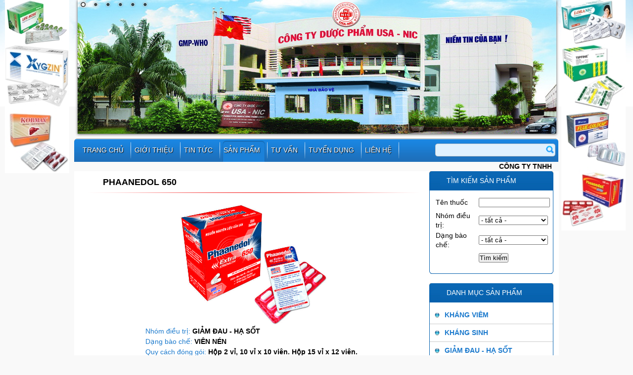

--- FILE ---
content_type: text/html; charset=utf-8
request_url: http://nicpharma.com.vn/SanPham.aspx?ProductId=674
body_size: 32774
content:


<!DOCTYPE html PUBLIC "-//W3C//DTD XHTML 1.0 Transitional//EN" "http://www.w3.org/TR/xhtml1/DTD/xhtml1-transitional.dtd">

<html xmlns="http://www.w3.org/1999/xhtml">
<head id="ctl00_Head1"><meta http-equiv="Content-Type" content="text/html; charset=utf-8" /><link href="css/default.css" rel="stylesheet" type="text/css" /><link href="css/nivo-slider.css" rel="stylesheet" type="text/css" /><link href="css/default_nivo.css" rel="stylesheet" type="text/css" media="screen" />

    <script type="text/javascript" src="scripts/jquery-1.6.1.min.js"></script>
    <script type="text/javascript" src="scripts/jquery.nivo.slider.pack.js"></script>
    <script type="text/javascript">
        $(window).load(function () {
            $('#slider').nivoSlider();
        });
    </script>

    <!-- for slider -->
    <link rel="stylesheet" type="text/css" href="css/slide.css" />
    <script type="text/javascript" src="scripts/jquery-ui.min.js" ></script>
    <script type="text/javascript">
        $(document).ready(function () {
            $("#featured > ul").tabs({ fx: { opacity: "toggle"} }).tabs("rotate", 5000, true);
        });
    </script>

    <!-- script for floating side bar -->
    <script src="Scripts/floating_side_bar.js" type="text/javascript"></script>
    <script type="text/javascript">
        $(document).ready(function () {
            loadSidebar();
        });

        $(window).resize(function () {
            loadSidebar();
        });

        function loadSidebar() {
            $(".sidebar img").css("width", "130px");

            $('#leftsidebar').stickyfloat({ duration: 400 });
            $('#leftsidebar').css('left', ($(window).width() - 970) / 2 - 120 -25);

            $('#rightsidebar').stickyfloat({ duration: 400 });
            $('#rightsidebar').css('left', ($(window).width() - 970) / 2 + 970 + 10);
        }
	</script>

    
<meta name="Description" content="Sản Xuất Thương Mại Kiểm Tra Đảm Bảo Chất Lượng Dược phẩm Mỹ phẩm thiết bị dụng cụ Y tế chế biến thực phẩm Đại lý ký gởi Môi giới gia công bao bì" /><meta name="Keywords" content="nic pharma, medicine, dược phẩm, thuốc, thuốc tây, công ty dược, nic, y tế, gmp, who" /><title>
	NIC Pharma :: Sản phẩm
</title></head>
<body>
    <form name="aspnetForm" method="post" action="SanPham.aspx?ProductId=674" id="aspnetForm">
<div>
<input type="hidden" name="__EVENTTARGET" id="__EVENTTARGET" value="" />
<input type="hidden" name="__EVENTARGUMENT" id="__EVENTARGUMENT" value="" />
<input type="hidden" name="__LASTFOCUS" id="__LASTFOCUS" value="" />
<input type="hidden" name="__VIEWSTATE" id="__VIEWSTATE" value="/[base64]/[base64]/[base64]/DgEkUVEhV4buQQyBEw5lORyBOR0/[base64]" />
</div>

<script type="text/javascript">
//<![CDATA[
var theForm = document.forms['aspnetForm'];
if (!theForm) {
    theForm = document.aspnetForm;
}
function __doPostBack(eventTarget, eventArgument) {
    if (!theForm.onsubmit || (theForm.onsubmit() != false)) {
        theForm.__EVENTTARGET.value = eventTarget;
        theForm.__EVENTARGUMENT.value = eventArgument;
        theForm.submit();
    }
}
//]]>
</script>


<script src="/WebResource.axd?d=8JgXkwj-fza9ia2Zag65K3KUGQacOE1EdGW3HLO8Xtz7apGSrNf3smU3IfJQG3LJFwHDhBVtUhCIvj7lbX5F0SDPC6A1&amp;t=638250888092864286" type="text/javascript"></script>

<div>

	<input type="hidden" name="__VIEWSTATEGENERATOR" id="__VIEWSTATEGENERATOR" value="CD714446" />
	<input type="hidden" name="__SCROLLPOSITIONX" id="__SCROLLPOSITIONX" value="0" />
	<input type="hidden" name="__SCROLLPOSITIONY" id="__SCROLLPOSITIONY" value="0" />
	<input type="hidden" name="__EVENTVALIDATION" id="__EVENTVALIDATION" value="/wEWIQLVzsXYBwLE5ML0AgL9n+COAgKmw7y7CgLxxLjLDwLhq5KlAwL+q96mAwL+q9qmAwL+q+amAwL+q+KmAwL+q+6mAwL+q+qmAwL+q/amAwL+q7KlAwL+q76lAwL/q9KmAwL/q96mAwL/q+amAwL/q+KmAwKah57HCAKK6LSpBAKV6MiqBAKV6JipBAKU6PSqBAKV6PSqBAKV6PiqBAKV6PyqBAKV6MCqBAKV6MSqBAKU6PyqBAKU6MCqBAKU6MSqBAKkvuWDCMIAf9A132b07ckwfDsfvQYLf9VS" />
</div>
    <div id="container">
        
        <div id="banner" class="slider-wrapper theme-default">
            <div id="slider" class="nivoSlider">
                
                        
                        <img src="/Images/Banner/Anh bia tron.jpg" width="968" height="271" alt="NIC Pharma"/>
                    
                        <img src="/Images/Banner/Banner.jpg" width="968" height="271" alt="NIC Pharma"/>
                    
                        <img src="/Images/Banner/Nen 1.jpg" width="968" height="271" alt="NIC Pharma"/>
                    
                        <img src="/Images/Banner/Nen 2.jpg" width="968" height="271" alt="NIC Pharma"/>
                    
                        <img src="/Images/Banner/Thuong hieu vang 4.jpg" width="968" height="271" alt="NIC Pharma"/>
                    
                        <img src="/Images/Banner/Thuong hieu vang.jpg" width="968" height="271" alt="NIC Pharma"/>
                    
                    
            </div>
        </div>
        
        
        <div id="menu">
            <ul>
                <li>
                    <a href="Default.aspx" id="menuTrangChu">
                        <span>TRANG CHỦ</span>
                    </a>
                </li>
                <li>
                    <a href="GioiThieu.aspx" id="menuGioiThieu">
                        <span>GIỚI THIỆU</span>
                    </a>
                </li>
                <li>
                    <a href="ListTinTuc.aspx" id="menuTinTuc">
                        <span>TIN TỨC</span>
                    </a>
                </li>
                <li>
                    <a href="ListSanPham.aspx" id="menuSanPham">
                        <span>SẢN PHẨM</span>
                    </a>
                </li>
                <li>
                    <a href="TuVan.aspx" id="menuTuVan">
                        <span>TƯ VẤN</span>
                    </a>
                </li>
                <li>
                    <a href="TuyenDung.aspx" id="menuTuyenDung">
                        <span>TUYỂN DỤNG</span>
                    </a>
                </li>
                <li>
                    <a href="LienHe.aspx" id="menuLienHe">
                        <span>LIÊN HỆ</span>
                    </a>
                </li>
            </ul>
            <div id="search" class="right">
                <input name="ctl00$txtSearch" type="text" id="ctl00_txtSearch" class="boxsearch" />
                
                <input type="image" name="ctl00$btnSearch" id="ctl00_btnSearch" class="btnsearch" src="Images/Layout/search_btn.png" style="border-width:0px;" />
                                
            </div>
        </div>
        
        <div id="lang">
            <marquee behavior="scroll" direction="left" scrollamount="3" onmouseover="stop();" onmouseout="start();" >
                <p>
	<strong>C&Ocirc;NG TY TNHH DƯỢC PHẨM USA - NIC | ĐC: L&ocirc; 11D, đường C, KCN T&acirc;n Tạo, Phường T&acirc;n Tạo, TP.Hồ Ch&iacute; Minh | ĐT: (028) 37.541.999 (5 Lines)&nbsp;- Fax: (028) 37.543.999 | Email: usanicpharmavn@gmail.com -&nbsp;&nbsp;</strong><a href="mailto:nicpharma@yahoo.com">nic.pharma@yahoo.com</a></p></marquee>        
            
            
            
            
        </div>

        <!-- cot trai , phai -->
        <div id="wrapper">
            <div id="left-col" class="left">
                
    
    <h1 class="sp">
        <img src="images/layout/blank.png" width="34" height="34" alt="icon" align="left"/>
        <span>PHAANEDOL 650</span>
    </h1>
    <div id="noi-dung-tin">
        <div style="text-align: center; width: 100%; height: 250px;margin-right: 10px;">
            <img id="ctl00_ContentPlaceHolder1_imgProduct" title="PHAANEDOL 650" class="contentProductImg" src="/Images/Phaanedol%20%20650%20vi%2012%20.jpg" alt="PHAANEDOL 650" align="middle" style="height:250px;width:304px;border-width:0px;" />
        </div>
        
        <div id="ctl00_ContentPlaceHolder1_pnTreatmentGroup">
	
            <span id="ctl00_ContentPlaceHolder1_litTreatmentGroupTitle" class="contentTitle fontweight-normal">Nhóm điều trị:</span>
            <b>GIẢM ĐAU - HẠ SỐT</b>
            <br />
        
</div>
        
        <div id="ctl00_ContentPlaceHolder1_pnMedicineGroup">
	
            <span id="ctl00_ContentPlaceHolder1_litMedicineGroupTitle" class="contentTitle fontweight-normal">Dạng bào chế:</span>
            <b>VIÊN NÉN</b>
            <br />
        
</div>
        
        <div id="ctl00_ContentPlaceHolder1_pnUnit">
	
            <span id="ctl00_ContentPlaceHolder1_litUnitTitle" class="contentTitle fontweight-normal">Quy cách đóng gói:</span>
            <b>Hộp 2 vỉ, 10 vỉ x 10 viên. Hộp 15 vỉ x 12 viên. Chai 50, 100, 200, 500 viên.</b>
            <br />
        
</div>
        
        

        <p>&nbsp;</p>
        
        <div id="ctl00_ContentPlaceHolder1_pnContent">
	
            <span id="ctl00_ContentPlaceHolder1_litContentTitle" class="contentTitle">Thành phần:</span>
            <br />
            <p>
	<span style="font-size:14px;"><span style="font-family:arial,helvetica,sans-serif;">Paracetamol</span></span></p>

            <br />
        
</div>
        
        <div id="ctl00_ContentPlaceHolder1_pnIndication">
	
            <span id="ctl00_ContentPlaceHolder1_litIndicationTitle" class="contentTitle">Chỉ định:</span>
            <br />
            <div>
	<span style="font-size:14px;"><span style="font-family:arial,helvetica,sans-serif;">- Hạ nhiệt - Giảm đau.</span></span></div>
<div>
	<span style="font-size:14px;"><span style="font-family:arial,helvetica,sans-serif;">- Hiệu quả tức thời trong c&aacute;c trường hợp: Nhức đầu, nhức nửa đầu, đau nhức do cảm lạnh hay cảm c&uacute;m, đau răng, đau họng, đau nhức cơ bắp, đau do vi&ecirc;m khớp, đau nhức cơ xương, đau do ti&ecirc;m ngừa, đau trong l&uacute;c h&agrave;nh kinh. Hạ sốt.</span></span></div>

            <br />
        
</div>
        
        <div id="ctl00_ContentPlaceHolder1_pnAmount">
	
            <span id="ctl00_ContentPlaceHolder1_litAmountTitle" class="contentTitle">Liều dùng:</span>        
            <br />
            <div>
	<span style="font-size:14px;"><span style="font-family:arial,helvetica,sans-serif;">- Người lớn: 1 vi&ecirc;n/ lần x 3 - 4/ ng&agrave;y. Kh&ocirc;ng được uống qu&aacute; 6 vi&ecirc;n/ ng&agrave;y.</span></span></div>
<div>
	<span style="font-size:14px;"><span style="font-family:arial,helvetica,sans-serif;">- Kh&ocirc;ng d&ugrave;ng cho trẻ em.</span></span></div>

            <br />
        
</div>
        
        
        
        <div id="ctl00_ContentPlaceHolder1_pnNonIndication">
	
            <span id="ctl00_ContentPlaceHolder1_litNonIndicationTitle" class="contentTitle">Chống chỉ định:</span>
            <br />
            <div>
	<span style="font-size:14px;"><span style="font-family:arial,helvetica,sans-serif;">- Người c&oacute; tiền sử nhạy cảm với Paracetamol.</span></span></div>
<div>
	<span style="font-size:14px;"><span style="font-family:arial,helvetica,sans-serif;">- Suy chức năng gan.</span></span></div>

            <br />
        
</div>
        
        <div id="ctl00_ContentPlaceHolder1_pnNote">
	
            <span id="ctl00_ContentPlaceHolder1_litNoteTitle" class="contentTitle">Tác dụng phụ:</span>
            <br />
            <p>
	<span style="font-size:14px;"><span style="font-family:arial,helvetica,sans-serif;">Paracetamol &iacute;t c&oacute; t&aacute;c dụng phụ, thỉnh thoảng c&oacute; thể gặp như : ngứa da v&agrave; một số phản ứng dị ứng kh&aacute;c.</span></span></p>

            <br />
        
</div>
        
        <div id="ctl00_ContentPlaceHolder1_pnMedicalInteraction">
	
            <span id="ctl00_ContentPlaceHolder1_litMedicalInteractionTitle" class="contentTitle">Lưu ý - thận trọng:</span>
            <br />
            <div>
	<span style="font-size:14px;"><span style="font-family:arial,helvetica,sans-serif;">-<span style="white-space:pre"> </span> Thuốc n&agrave;y c&oacute; thể g&acirc;y c&aacute;c phản ứng phụ tr&ecirc;n da mặc d&ugrave; tỉ lệ mắc phải l&agrave; kh&ocirc;ng cao như: Hội chứng Steven-Jonhson, hội chứng hoại tử da nhiễm độc hay hội chứng Lyell, hội chứng ngoại ban mụn mủ to&agrave;n th&acirc;n cấp t&iacute;nh.</span></span></div>
<div>
	<span style="font-size:14px;"><span style="font-family:arial,helvetica,sans-serif;">- Tham khảo &yacute; kiến B&aacute;c sĩ trong trường hợp bệnh nh&acirc;n suy gan hoặc suy thận nặng.</span></span></div>

            <br />
        
</div>
        
        <div id="ctl00_ContentPlaceHolder1_pnRegistration">
	
            <span id="ctl00_ContentPlaceHolder1_litRegistrationTitle" class="contentTitle">Hạn dùng:</span>
            <br />
            <p>
	<span style="font-size:14px;"><span style="font-family:arial,helvetica,sans-serif;">36&nbsp; th&aacute;ng&nbsp; kể&nbsp; từ&nbsp; ng&agrave;y&nbsp; sản&nbsp; xuất.</span></span></p>

            <br />
        
</div>
        
        <div id="ctl00_ContentPlaceHolder1_pnSummary">
	
            <span id="ctl00_ContentPlaceHolder1_litSummaryTitle" class="contentTitle">Thông tin khác:</span>
            <br />
            <p>
	<span style="font-size:14px;"><span style="font-family:arial,helvetica,sans-serif;">Ti&ecirc;u&nbsp; chuẩn: TCCS.</span></span></p>

            <br />
        
</div>
    </div>

    <script type="text/javascript">
        document.getElementById("menuSanPham").className = "active";
    </script>

            </div>
            <div id="right-col" class="right">
                
    
<style type="text/css">
    .style1
    {
        width: 100%;
        margin-left: 10px;
    }
    .style1 tr
    {
        height: 30px;
    }
    .style10
    {
        width: 145px;
    }
</style>

<div id="box-top">
    TÌM KIẾM SẢN PHẨM
</div>
<div id="box-center" class="right-menu">
<div onkeypress="javascript:return WebForm_FireDefaultButton(event, 'ctl00_rightColumn_ucTimKiemSP1_btn')">
	
    <table class="style1">
        <tr>
            <td width="85">Tên thuốc</td>
            <td>
                <input name="ctl00$rightColumn$ucTimKiemSP1$txtName" type="text" id="ctl00_rightColumn_ucTimKiemSP1_txtName" class="style10" style="width:140px;" />
            </td>
        </tr>
        <tr>
            <td>Nhóm điều trị:</td>
            <td>
                <select name="ctl00$rightColumn$ucTimKiemSP1$ddlTreatmentGroup" onchange="javascript:setTimeout('__doPostBack(\'ctl00$rightColumn$ucTimKiemSP1$ddlTreatmentGroup\',\'\')', 0)" id="ctl00_rightColumn_ucTimKiemSP1_ddlTreatmentGroup" style="width:140px;">
		<option selected="selected" value="0">- tất cả -</option>
		<option value="11">KH&#193;NG VI&#202;M</option>
		<option value="12">KH&#193;NG SINH</option>
		<option value="13">GIẢM ĐAU - HẠ SỐT</option>
		<option value="14">CHỐNG DỊ ỨNG - KH&#193;NG HISTAMIN</option>
		<option value="15">HO </option>
		<option value="16">THUỐC BỔ</option>
		<option value="17">THẦN KINH </option>
		<option value="18">AN THẦN - CHỐNG N&#212;N</option>
		<option value="19">TI&#202;U H&#211;A - GAN MẬT - TIẾT NIỆU</option>
		<option value="20">TIM MẠCH</option>
		<option value="21">GIUN S&#193;N</option>
		<option value="23">NỘI TIẾT TỐ</option>
		<option value="24">THUỐC D&#217;NG NGO&#192;I</option>

	</select>
            </td>
        </tr>
        <tr>
            <td>Dạng bào chế:</td>
            <td>
                <select name="ctl00$rightColumn$ucTimKiemSP1$ddlMedicineGroup" onchange="javascript:setTimeout('__doPostBack(\'ctl00$rightColumn$ucTimKiemSP1$ddlMedicineGroup\',\'\')', 0)" id="ctl00_rightColumn_ucTimKiemSP1_ddlMedicineGroup" style="width:140px;">
		<option selected="selected" value="0">- tất cả -</option>
		<option value="15">KEM B&#212;I DA</option>
		<option value="19">THUỐC BỘT</option>
		<option value="20">VI&#202;N N&#201;N BAO ĐƯỜNG</option>
		<option value="10">VI&#202;N N&#201;N</option>
		<option value="11">VI&#202;N N&#201;N BAO PHIM</option>
		<option value="12">VI&#202;N NANG</option>
		<option value="13">VI&#202;N NANG MỀM</option>
		<option value="14">DUNG DỊCH UỐNG</option>
		<option value="22">VI&#202;N N&#201;N SỦI BỌT</option>
		<option value="23">VI&#202;N ĐẶT</option>
		<option value="24">THUỐC BỘT SỦI BỌT</option>

	</select>
            </td>
        </tr>
        <tr>
            <td>&nbsp;</td>
            <td>
                <input type="submit" name="ctl00$rightColumn$ucTimKiemSP1$btn" value="Tìm kiếm" id="ctl00_rightColumn_ucTimKiemSP1_btn" />
            </td>
        </tr>
    </table>

</div>
</div>
<div id="box-bottom"></div>
    <br />    
    
<div id="box-top">DANH MỤC SẢN PHẨM</div>
<div id="box-center" class="right-menu">
    
            <ul id="ctl00_rightColumn_DanhMucSP1_ListView1_itemPlaceholderContainer">
                
            <li class="parent" >
                <a href="NhomDieuTri.aspx?TreatmentID=11" class='title' title='KHÁNG VIÊM'>
                    KHÁNG VIÊM
                </a>
            </li>
        
            <li class="parent" >
                <a href="NhomDieuTri.aspx?TreatmentID=12" class='title' title='KHÁNG SINH'>
                    KHÁNG SINH
                </a>
            </li>
        
            <li class="parent" >
                <a href="NhomDieuTri.aspx?TreatmentID=13" class='title' title='GIẢM ĐAU - HẠ SỐT'>
                    GIẢM ĐAU - HẠ SỐT
                </a>
            </li>
        
            <li class="parent" >
                <a href="NhomDieuTri.aspx?TreatmentID=14" class='title' title='CHỐNG DỊ ỨNG - KHÁNG HISTAMIN'>
                    CHỐNG DỊ ỨNG - KHÁNG HISTAMIN
                </a>
            </li>
        
            <li class="parent" >
                <a href="NhomDieuTri.aspx?TreatmentID=15" class='title' title='HO '>
                    HO 
                </a>
            </li>
        
            <li class="parent" >
                <a href="NhomDieuTri.aspx?TreatmentID=16" class='title' title='THUỐC BỔ'>
                    THUỐC BỔ
                </a>
            </li>
        
            <li class="parent" >
                <a href="NhomDieuTri.aspx?TreatmentID=17" class='title' title='THẦN KINH'>
                    THẦN KINH 
                </a>
            </li>
        
            <li class="parent" >
                <a href="NhomDieuTri.aspx?TreatmentID=18" class='title' title='AN THẦN - CHỐNG NÔN'>
                    AN THẦN - CHỐNG NÔN
                </a>
            </li>
        
            <li class="parent" >
                <a href="NhomDieuTri.aspx?TreatmentID=19" class='title' title='TIÊU HÓA - GAN MẬT - TIẾT NIỆU'>
                    TIÊU HÓA - GAN MẬT - TIẾT NIỆU
                </a>
            </li>
        
            <li class="parent" >
                <a href="NhomDieuTri.aspx?TreatmentID=20" class='title' title='TIM MẠCH'>
                    TIM MẠCH
                </a>
            </li>
        
            <li class="parent" >
                <a href="NhomDieuTri.aspx?TreatmentID=21" class='title' title='GIUN SÁN'>
                    GIUN SÁN
                </a>
            </li>
        
            <li class="parent" >
                <a href="NhomDieuTri.aspx?TreatmentID=23" class='title' title='NỘI TIẾT TỐ'>
                    NỘI TIẾT TỐ
                </a>
            </li>
        
            <li class="parent" >
                <a href="NhomDieuTri.aspx?TreatmentID=24" class='title' title='THUỐC DÙNG NGOÀI'>
                    THUỐC DÙNG NGOÀI
                </a>
            </li>
        
            </ul>
        

</div>
<div id="box-bottom"></div>
                
            </div>
            <div class="clear-fix"></div>

        </div>

            
                 <div class="sidebar" id="leftsidebar" style="position: absolute; top: 0px;">            
                   
                    <a href="SanPham.aspx?ProductId=337">
                        <img src='thumb/Images/SanPham/Bo%20than%20kinh%20-%20hoat%20hoa%20nao/Lifemore%20(nang%20mem).jpg' alt='LIFE MORE'  title="LIFE MORE"/>
                    </a>
                <br />
                    <a href="SanPham.aspx?ProductId=409">
                        <img src='thumb/Images/Xygzin%202%20vi.jpg' alt='XYGZIN'  title="XYGZIN"/>
                    </a>
                <br />
                    <a href="SanPham.aspx?ProductId=425">
                        <img src='thumb/Images/SanPham/Tieu%20hoa%20-%20Gan%20mat/Kobmax.jpg' alt='KOBMAX'  title="KOBMAX"/>
                    </a>
                
                 </div>
               
            
                 <div class="sidebar" id="rightsidebar" style="position: absolute; top: 0px;">
                   
                    <a href="SanPham.aspx?ProductId=75">
                        <img src='thumb/Images/SanPham/Chong%20di%20ung%20-%20So%20mui/Loranic.jpg' alt='LORANIC' title="LORANIC"/>
                    </a>
                <br />
                    <a href="SanPham.aspx?ProductId=143">
                        <img src='thumb/Images/SanPham/Giam%20dau%20-%20Ha%20sot%20-%20Cam%20ho/Tipfine.jpg' alt='TIPFINE' title="TIPFINE"/>
                    </a>
                <br />
                    <a href="SanPham.aspx?ProductId=138">
                        <img src='thumb/Images/SanPham/Giam%20dau%20-%20Ha%20sot%20-%20Cam%20ho/Flue-coldcap%20(n%20mem).jpg' alt='FLUE-COLDCAP' title="FLUE-COLDCAP"/>
                    </a>
                <br />
                    <a href="SanPham.aspx?ProductId=139">
                        <img src='thumb/Images/SanPham/Giam%20dau%20-%20Ha%20sot%20-%20Cam%20ho/Phaanedol%20Extra.jpg' alt='PHAANEDOL EXTRA' title="PHAANEDOL EXTRA"/>
                    </a>
                
                  </div>
                
        <!-- end here -->

        <div id="footer">
            <div id="coppyright" class="left">
                Website thuộc bản quyền của công ty Dược Phẩm USA - NIC</div>
            <div class="link right">
                <ul>
                    <li><a class="active" href="/"><span>TRANG CHỦ</span></a></li>
                    <li><a href="GioiThieu.aspx"><span>GIỚI THIỆU</span></a></li>
                    <li><a href="TinTuc.aspx"><span>TIN TỨC</span></a></li>
                    <li><a href="SanPham.aspx"><span>SẢN PHẨM</span></a></li>
                    <li><a href="TuVan.aspx"><span>TƯ VẤN</span></a></li>
                    <li><a href="TuyenDung.aspx"><span>TUYỂN DỤNG</span></a></li>
                    <li><a href="LienHe.aspx"><span>LIÊN HỆ</span></a></li>
                </ul>
            </div>
        </div>
    </div>
    
    

<script type="text/javascript">
//<![CDATA[

theForm.oldSubmit = theForm.submit;
theForm.submit = WebForm_SaveScrollPositionSubmit;

theForm.oldOnSubmit = theForm.onsubmit;
theForm.onsubmit = WebForm_SaveScrollPositionOnSubmit;
//]]>
</script>
</form>
    <script type="text/javascript">
        
    </script>
    </body>
</html>


--- FILE ---
content_type: text/css
request_url: http://nicpharma.com.vn/css/default.css
body_size: 7618
content:
*{ margin:0;padding:0;}
body{
    font-size:14px;
    font-family:tahoma,arial,verdana;
    background: url(../images/layout/background.jpg) no-repeat top #f9f9f9;    
}
a{
    text-decoration: none;
}
a img
{
    border: none;
}
#container{
    margin:auto;
    width:980px;
     line-height: 140%;
}
#lang{text-align: right;padding-right: 15px;}
.flag{padding:5px 7px 0px 7px;}
#header-left{ width: 450px;}
#header-right{
    padding:15px 0px 0px 60px;
    width:470px;
}
#header-right h1{ color:#004f98;}
#header-right p{color:#505050; padding-bottom:4px;}
#menu{
    clear:both;
    background: url(../images/layout/menu.jpg) no-repeat ;
    height: 47px;
    line-height: 47px;
    padding-left: 10px;
    text-shadow: 1px 1px 1px #000;
}
#menu ul{
    padding:0px;
    margin:0px;
    list-style-type: none;
}
#menu li{
    float:left;
    display: inline;
	/*margin-right:5px;*/
	background: url(../images/layout/menu_border.jpg) no-repeat right center;
}
#menu li a{
    display: block;
    padding:0px 10px 0px 0px;	
	color:#fff;
	margin:0px 5px;
}
#menu li a span{
    display: block;
    padding-left: 2px;
}

#menu li a:hover,#menu li a.active{
    background: url(../images/layout/hmenu_right.png) no-repeat right bottom;
}

#menu li a:hover span,#menu li a.active span{
    background: url(../images/layout/hmenu_left.png) no-repeat left bottom;
}

#search{
    padding:10px 0px;
    *padding:0px; /*for IE 7 */
    position: relative;
    width:250px;
    
}
.boxsearch{
     background: url(../images/layout/search_box.png) no-repeat center;
     border:0px;
     height:26px;
     line-height: 26px;
     width:238px;
     color:#505050;
     padding-left: 5px;
}
.btnsearch{
    /*background: url(../images/layout/search_btn.png) no-repeat center;*/
    border: none;
    margin:3px 2px 0px -20px;
    margin-left:-25px\9;
    height:18px;
    width:18px;
    position: absolute;
    cursor: pointer;
}
#banner ,#ads,#wrapper{background: #fff;}
#banner{padding:0px 7px 10px 7px; background: none; height: 271px;}
#ads{padding:8px 4px;}
#ads img{padding:0px 3px;}
#wrapper{padding: 0px 7px; padding-bottom: 7px;}
#wrapper #breadcum{height:20px; line-height:20px;}
#wrapper #breadcum a{ color:#1c7acd;}
#wrapper #breadcum a:hover{text-decoration: underline;}
#wrapper #left-col{
    width:696px;
    margin: 0px 7px;
}
#wrapper #left-col h1{
   height:34px;
   line-height: 34px;
   font-size: 125%;
   padding:5px 0px;
   margin-bottom: 10px;
   background:  url(../images/layout/hr.png) no-repeat bottom center;
}

   /*#wrapper #left-col #tinnoibat h1 img,
h1.tintuc img{
  background: url(../images/layout/icon.jpg) no-repeat -34px 0px;
     margin-right: 10px;
}*/
#wrapper #left-col  h1 img
{
    /*background: url(../images/layout/icon.jpg) no-repeat 0px 0px;*/	
	margin-right:10px;
	margin-top:5px;
}
#wrapper #left-col #tinnoibat,#wrapper #left-col #spnoibat{
    height:420px;
    margin-bottom:5px;
}
#wrapper .product{
    width:202px;
    float:left;
    padding:10px 15px;
    text-align: center;
    margin-bottom: 10px;
}
#wrapper .product .title a{color: #000;}
#wrapper .product .title a:hover{color: #1c7acd;}
#wrapper .price{ color:#da0000;}
#wrapper #right-col{ width:255px;}
#wrapper #right-col #box-top{
    height:39px;
    line-height: 39px;
    color: #fff;
    padding-left: 35px;
    width: 225px;
    background: url(../images/layout/right_top.jpg) no-repeat left center;
}
#wrapper #right-col #box-center{
    border-left:1px solid #0965b2;
    border-right:1px solid #0965b2;
    width: 249px;
    padding:8px 0px;
}
#wrapper #right-col #box-bottom{
    height:7px;
    background: url(../images/layout/right_bottom.jpg) no-repeat left center;
}
#wrapper #right-col .hot{text-align: center;}
#wrapper #right-col .hot img{ padding: 10px 0px;}
#wrapper #right-col .hot a {color:#1c7acd;text-transform: uppercase;}
#wrapper #right-col .hot a:hover {text-decoration: underline;}
#wrapper #right-col #right-banner{ margin:10px 0px;}
#wrapper .right-menu ul{
    padding:0px;
    margin:0px;
    list-style-type: none;
}
#wrapper .right-menu li.parent {
    background: url(../images/layout/dot.png) no-repeat 10px 13px;
}
#wrapper .right-menu li.parent a{
    display: block;
    color:#1c7acd;
    text-transform: uppercase;
    padding:8px 0px 8px 30px;
    border-bottom:1px solid #c9c9c9;
    font-weight: bold;
}
#wrapper .right-menu li.parent:last-child a
{
    border: none;
}
#wrapper .right-menu li.parent a:hover{
    color:#0965b2;
}

#wrapper .right-menu li.parent li.child a
{
    color:#000;
    text-transform: none;
    font-weight: normal;
}

.noibat-border{
    background: #0965b2;
    clear:both;
    height:1px;
    margin-top: 10px;
}
.dash{
    height:1px;
    background: url(../images/layout/dash.png) no-repeat center;
    clear:both;
    margin-bottom: 15px;
}
#footer{
    height:35px;
    line-height:35px;
    background: #40b5ff;
    color:#fff;
}
#footer #coppyright{
    width:420px;
    padding-left: 30px;
}
#footer .link{
    padding-right: 10px;
}
#footer .link ul{
    padding:0px;
    margin:0px;
    list-style-type: none;
}
#footer .link li{
    float:left;
    display: inline;
}
#footer .link li a{
    color:#fff;
    padding:0px 10px;
    font-size:10px;
    border-right:1px solid #fff;
}
.left{float:left;    }
.right{ float:right;}
.clear-fix{clear:both;}
.title
{
    font-size: 100%;
    text-transform: uppercase;
}
.text-left{
    text-align: left;
    padding-left:7px;
}
.red{
    color: #cc3300;
}

img.subject
{
    border: 1px solid white;
    padding: 2px;
    margin-right: 5px;
}

a.imgLink:hover img
{
    border: 1px solid gray;
}

div.tintuc a.tieude
{
    color: Black;
    text-transform: uppercase;
    font-weight: bold;
}

div.tintuc a.tieude:hover
{
    color: #1c7acd;
}

.updated-on
{
    font-size: 80%;
    color: Gray;
    padding-bottom: 5px;
}

div.tintuc
{
    margin-top: 0px;
    margin-bottom:0px;
}

#noi-dung-tin
{
    padding: 10px 130px;
    line-height: 150%;
}

.question
{
    margin-top: 10px;
    font-style: italic;
    font-weight: bold;
    color: #9E0000;
}
.question-word
{
    color: #9E0000;
}
.answer
{
    margin-top: 10px;
    margin-bottom: 20px;
}
.answer-word
{
    color: Blue;
}
.answer p
{
    padding-bottom: 5px;
}
.employ-title
{
    font-weight: bold;
    color:#005BAB;
    
}
.employ-content
{
    padding-left: 30px;
}
.paging span
{
    font-weight: bold;
	color: red;
	font-size: 100%;
}
.paging span, .paging a
{
	padding-left: 5px;
	padding-right: 5px;
}

.paging a
{
    color: Black;
}

.paging a:hover
{
    color: Blue;
}
.contentTitle
{
    font-weight: bold;
    color:#1c7acd; 
}
.red
{
    color: Red;
}        
.detailForm
{
    height: 475px;
    overflow: auto;
    padding:5px;
}
#left-col
{
    line-height: 150%;
}
.grid-cell
{
    width: 160px; 
    padding: 7px 0px;  
}
a.command-link:hover
{
    text-decoration:underline;   
}
.aspDropdown option
{
    padding: 3px;
}
.aspDropdown
{
    padding-top: 3px;
}
.treatment-title
{
	color: blue;
	text-transform:uppercase;
}
.capitalize
{
	text-transform:capitalize;
}

.fontweight-normal
{
    font-weight: normal;
}

.pageNews
{
    padding-left: 20px;
    padding-right: 10px;
}

--- FILE ---
content_type: text/css
request_url: http://nicpharma.com.vn/css/slide.css
body_size: 2084
content:
#featured{ 
	width:330px;
	margin-right:10px;
	position:relative; 
	float:left;
}
#featured ul.ui-tabs-nav{ 
	position:absolute; 
	top:0; left:410px;
	padding:0px; 
	width:285px;
	list-style-type:none;
}
#featured ul.ui-tabs-nav .title{
	display:block;	
	font-size: 13px;
	padding-bottom: 5px;
	color: gray;
}
#featured ul.ui-tabs-nav li{ 
	margin:0px 7px 7px 7px;  
	font-size:12px; 
	clear:both;
	color:#666; 
    height:80px;
	background:#FFF;
}
#featured ul.ui-tabs-nav li img{ 
	border: 2px solid #fff;
	margin-right:3px;
/*	
	height:74px;
	width:109px;
*/
}

#featured ul.ui-tabs-nav li td
{
	height:74px;
	width:109px;
}

#featured li.ui-tabs-nav-item a{ 
	text-decoration:none;
	color:black;
	padding:0px 0px 8px 4px;
	display:block;
	
}
#featured li.ui-tabs-nav-item a:hover{ 
/*	background:#f2f2f2;  */
}
#featured li.ui-tabs-selected 
{
    /*background:url('../images/layout/selected-item.gif') top left no-repeat;  */
}
#featured ul.ui-tabs-nav li.ui-tabs-selected a{		
	color:#004F94;
	font-weight: bold;
}
#featured ul.ui-tabs-nav li.ui-tabs-selected{	
/*	border: 1px solid #75B1E6;*/
}
#featured .ui-tabs-panel{ 
	width:402px; 
	height:272px; 	
	position:relative;
	text-align: center;
}
#featured .ui-tabs-panel .info
{
    text-align:left;
}
#featured .ui-tabs-panel img{
	margin: auto;
}
.slide-tintuc
{
	width: 400px;
	height:270px;
}
.slide-tintuc-thumb
{
    height: 75px;
}
#featured .ui-tabs-panel .info{ 
	height:70px; 	
	/*background: url('../images/layout/transparent-bg.png'); */
}
#featured .info h2{ 
	font-size:14px; 
	/*color:#ed1c24; */
	padding:5px; margin:0;
	overflow:hidden; 
}
#featured .info p{ 
	margin:0 5px; 
	font-family:Verdana; font-size:11px; 
	line-height:15px; color:#000;
}
#featured .info a{ 
	text-decoration:none; 
	color: Black;
}
#featured .info a:hover{ 
	text-decoration:underline; 
}
#featured .ui-tabs-hide{ 
	display:none; 
}

#featured .info a.detailText
{
    color: Red;
    font-size: 16px;
}

--- FILE ---
content_type: application/javascript
request_url: http://nicpharma.com.vn/Scripts/floating_side_bar.js
body_size: 2546
content:
/*
* stickyfloat - jQuery plugin for verticaly floating anything in a constrained area
* 
* Example: jQuery('#menu').stickyfloat({duration: 400});
* parameters:
* 		duration 	- the duration of the animation
*		startOffset - the amount of scroll offset after it the animations kicks in
*		offsetY		- the offset from the top when the object is animated
*		lockBottom	- 'true' by default, set to false if you don't want your floating box to stop at parent's bottom
* $Version: 05.16.2009 r1
* Copyright (c) 2009 Yair Even-Or
* vsync.design@gmail.com
*/
$(document).ready(function () {

    $.fn.stickyfloat = function (options, lockBottom) {
        var $obj = this;
        var parentPaddingTop = parseInt($obj.parent().css('padding-top'));
        var startOffset = $obj.parent().offset().top;
        var opts = $.extend({ startOffset: startOffset, offsetY: parentPaddingTop, duration: 200, lockBottom: true }, options);

        $obj.css({ position: 'absolute' });

        if (opts.lockBottom) {
            var bottomPos = $obj.parent().height() - $obj.height() + parentPaddingTop; //get the maximum scrollTop value
            if (bottomPos < 0)
                bottomPos = 0;
        }

        $(window).scroll(function () {
            $obj.stop(); // stop all calculations on scroll event

            var pastStartOffset = $(document).scrollTop() > opts.startOffset; // check if the window was scrolled down more than the start offset declared.
            var objFartherThanTopPos = $obj.offset().top > startOffset; // check if the object is at it's top position (starting point)
            var objBiggerThanWindow = $obj.outerHeight() < $(window).height(); // if the window size is smaller than the Obj size, then do not animate.

            // if window scrolled down more than startOffset OR obj position is greater than
            // the top position possible (+ offsetY) AND window size must be bigger than Obj size
            if ((pastStartOffset || objFartherThanTopPos) && objBiggerThanWindow) {
                var newpos = ($(document).scrollTop() - startOffset + opts.offsetY);
                if (newpos > bottomPos)
                    newpos = bottomPos;
                if ($(document).scrollTop() < opts.startOffset) // if window scrolled < starting offset, then reset Obj position (opts.offsetY);
                    newpos = parentPaddingTop;

                $obj.animate({ top: newpos }, opts.duration);
            }
        });
    };
});


